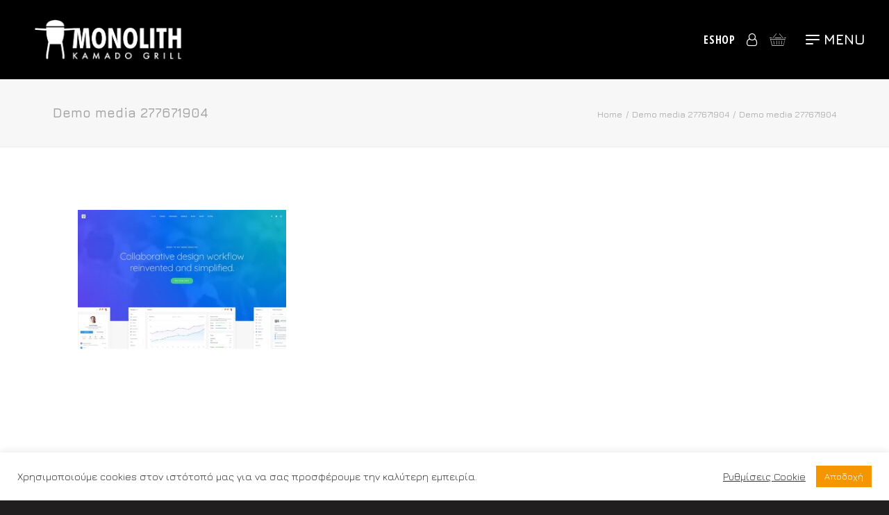

--- FILE ---
content_type: text/html; charset=UTF-8
request_url: https://www.monolithbbq.gr/demo-media-277671904/
body_size: 21525
content:
<!DOCTYPE html>
<html class="no-touch" dir="ltr" lang="el" prefix="og: https://ogp.me/ns#" xmlns="http://www.w3.org/1999/xhtml">
<head>
<meta http-equiv="Content-Type" content="text/html; charset=UTF-8">
<meta name="viewport" content="width=device-width, initial-scale=1">
<link rel="profile" href="http://gmpg.org/xfn/11">
<link rel="pingback" href="https://www.monolithbbq.gr/xmlrpc.php">
<title>Demo media 277671904 | Monolith BBQ</title>

		<!-- All in One SEO 4.9.1.1 - aioseo.com -->
	<meta name="robots" content="max-image-preview:large" />
	<meta name="author" content="Filippos"/>
	<link rel="canonical" href="https://www.monolithbbq.gr/demo-media-277671904/" />
	<meta name="generator" content="All in One SEO (AIOSEO) 4.9.1.1" />
		<meta property="og:locale" content="el_GR" />
		<meta property="og:site_name" content="Monolith BBQ | BBQ GURU EDITION" />
		<meta property="og:type" content="article" />
		<meta property="og:title" content="Demo media 277671904 | Monolith BBQ" />
		<meta property="og:url" content="https://www.monolithbbq.gr/demo-media-277671904/" />
		<meta property="article:published_time" content="2019-01-22T04:53:07+00:00" />
		<meta property="article:modified_time" content="2019-01-22T04:53:07+00:00" />
		<meta name="twitter:card" content="summary" />
		<meta name="twitter:title" content="Demo media 277671904 | Monolith BBQ" />
		<script type="application/ld+json" class="aioseo-schema">
			{"@context":"https:\/\/schema.org","@graph":[{"@type":"BreadcrumbList","@id":"https:\/\/www.monolithbbq.gr\/demo-media-277671904\/#breadcrumblist","itemListElement":[{"@type":"ListItem","@id":"https:\/\/www.monolithbbq.gr#listItem","position":1,"name":"Home","item":"https:\/\/www.monolithbbq.gr","nextItem":{"@type":"ListItem","@id":"https:\/\/www.monolithbbq.gr\/demo-media-277671904\/#listItem","name":"Demo media 277671904"}},{"@type":"ListItem","@id":"https:\/\/www.monolithbbq.gr\/demo-media-277671904\/#listItem","position":2,"name":"Demo media 277671904","previousItem":{"@type":"ListItem","@id":"https:\/\/www.monolithbbq.gr#listItem","name":"Home"}}]},{"@type":"ItemPage","@id":"https:\/\/www.monolithbbq.gr\/demo-media-277671904\/#itempage","url":"https:\/\/www.monolithbbq.gr\/demo-media-277671904\/","name":"Demo media 277671904 | Monolith BBQ","inLanguage":"el","isPartOf":{"@id":"https:\/\/www.monolithbbq.gr\/#website"},"breadcrumb":{"@id":"https:\/\/www.monolithbbq.gr\/demo-media-277671904\/#breadcrumblist"},"author":{"@id":"https:\/\/www.monolithbbq.gr\/author\/filippos-sdr\/#author"},"creator":{"@id":"https:\/\/www.monolithbbq.gr\/author\/filippos-sdr\/#author"},"datePublished":"2019-01-22T05:53:07+03:00","dateModified":"2019-01-22T05:53:07+03:00"},{"@type":"Organization","@id":"https:\/\/www.monolithbbq.gr\/#organization","name":"Monolith Greece","description":"BBQ GURU EDITION","url":"https:\/\/www.monolithbbq.gr\/","telephone":"+302104901000","logo":{"@type":"ImageObject","url":"https:\/\/www.monolithbbq.gr\/wp-content\/uploads\/2020\/09\/HP-Classic-Start-Up-Uncode-min.jpg","@id":"https:\/\/www.monolithbbq.gr\/demo-media-277671904\/#organizationLogo"},"image":{"@id":"https:\/\/www.monolithbbq.gr\/demo-media-277671904\/#organizationLogo"}},{"@type":"Person","@id":"https:\/\/www.monolithbbq.gr\/author\/filippos-sdr\/#author","url":"https:\/\/www.monolithbbq.gr\/author\/filippos-sdr\/","name":"Filippos","image":{"@type":"ImageObject","@id":"https:\/\/www.monolithbbq.gr\/demo-media-277671904\/#authorImage","url":"https:\/\/secure.gravatar.com\/avatar\/930103e97da2fa3b2c4464dce40a1a573fdbb97febeca01548fccd606985479c?s=96&d=mm&r=g","width":96,"height":96,"caption":"Filippos"}},{"@type":"WebSite","@id":"https:\/\/www.monolithbbq.gr\/#website","url":"https:\/\/www.monolithbbq.gr\/","name":"Monolith BBQ","description":"BBQ GURU EDITION","inLanguage":"el","publisher":{"@id":"https:\/\/www.monolithbbq.gr\/#organization"}}]}
		</script>
		<!-- All in One SEO -->

<link rel='dns-prefetch' href='//fonts.googleapis.com' />
<link rel="alternate" type="application/rss+xml" title="Ροή RSS &raquo; Monolith BBQ" href="https://www.monolithbbq.gr/feed/" />
<link rel="alternate" type="application/rss+xml" title="Ροή Σχολίων &raquo; Monolith BBQ" href="https://www.monolithbbq.gr/comments/feed/" />
<link rel="alternate" type="application/rss+xml" title="Ροή Σχολίων Monolith BBQ &raquo; Demo media 277671904" href="https://www.monolithbbq.gr/feed/?attachment_id=78597" />
<link rel="alternate" title="oEmbed (JSON)" type="application/json+oembed" href="https://www.monolithbbq.gr/wp-json/oembed/1.0/embed?url=https%3A%2F%2Fwww.monolithbbq.gr%2Fdemo-media-277671904%2F" />
<link rel="alternate" title="oEmbed (XML)" type="text/xml+oembed" href="https://www.monolithbbq.gr/wp-json/oembed/1.0/embed?url=https%3A%2F%2Fwww.monolithbbq.gr%2Fdemo-media-277671904%2F&#038;format=xml" />
<style id='wp-img-auto-sizes-contain-inline-css' type='text/css'>
img:is([sizes=auto i],[sizes^="auto," i]){contain-intrinsic-size:3000px 1500px}
/*# sourceURL=wp-img-auto-sizes-contain-inline-css */
</style>
<link rel='stylesheet' id='mailchimpSF_main_css-css' href='https://www.monolithbbq.gr/?mcsf_action=main_css&#038;ver=6.9' type='text/css' media='all' />
<style id='wp-emoji-styles-inline-css' type='text/css'>

	img.wp-smiley, img.emoji {
		display: inline !important;
		border: none !important;
		box-shadow: none !important;
		height: 1em !important;
		width: 1em !important;
		margin: 0 0.07em !important;
		vertical-align: -0.1em !important;
		background: none !important;
		padding: 0 !important;
	}
/*# sourceURL=wp-emoji-styles-inline-css */
</style>
<style id='classic-theme-styles-inline-css' type='text/css'>
/*! This file is auto-generated */
.wp-block-button__link{color:#fff;background-color:#32373c;border-radius:9999px;box-shadow:none;text-decoration:none;padding:calc(.667em + 2px) calc(1.333em + 2px);font-size:1.125em}.wp-block-file__button{background:#32373c;color:#fff;text-decoration:none}
/*# sourceURL=/wp-includes/css/classic-themes.min.css */
</style>
<link rel='stylesheet' id='cookie-law-info-css' href='https://www.monolithbbq.gr/wp-content/plugins/cookie-law-info/legacy/public/css/cookie-law-info-public.css?ver=3.3.8' type='text/css' media='all' />
<link rel='stylesheet' id='cookie-law-info-gdpr-css' href='https://www.monolithbbq.gr/wp-content/plugins/cookie-law-info/legacy/public/css/cookie-law-info-gdpr.css?ver=3.3.8' type='text/css' media='all' />
<link rel='stylesheet' id='uncodefont-google-css' href='//fonts.googleapis.com/css?family=Open+Sans+Condensed%3A300%2C300italic%2C700%7CJura%3A300%2Cregular%2C600%2C700&#038;subset=greek%2Clatin&#038;ver=2.8.6' type='text/css' media='all' />
<link rel='stylesheet' id='uncode-privacy-css' href='https://www.monolithbbq.gr/wp-content/plugins/uncode-privacy/assets/css/uncode-privacy-public.css?ver=2.2.3' type='text/css' media='all' />
<link rel='stylesheet' id='woo-advanced-discounts-css' href='https://www.monolithbbq.gr/wp-content/plugins/woo-advanced-discounts/public/css/wad-public.css?ver=2.32.3' type='text/css' media='all' />
<link rel='stylesheet' id='o-tooltip-css' href='https://www.monolithbbq.gr/wp-content/plugins/woo-advanced-discounts/public/css/tooltip.min.css?ver=2.32.3' type='text/css' media='all' />
<style id='woocommerce-inline-inline-css' type='text/css'>
.woocommerce form .form-row .required { visibility: visible; }
/*# sourceURL=woocommerce-inline-inline-css */
</style>
<link rel='stylesheet' id='aws-style-css' href='https://www.monolithbbq.gr/wp-content/plugins/advanced-woo-search/assets/css/common.min.css?ver=3.49' type='text/css' media='all' />
<link rel='stylesheet' id='uncode-style-css' href='https://www.monolithbbq.gr/wp-content/themes/uncode/library/css/style.css?ver=498433623' type='text/css' media='all' />
<style id='uncode-style-inline-css' type='text/css'>

@media (max-width: 959px) { .navbar-brand > * { height: 30px !important;}}
@media (min-width: 960px) { .limit-width { max-width: 1200px; margin: auto;}}
.menu-primary ul.menu-smart > li > a, .menu-primary ul.menu-smart li.dropdown > a, .menu-primary ul.menu-smart li.mega-menu > a, .vmenu-container ul.menu-smart > li > a, .vmenu-container ul.menu-smart li.dropdown > a { text-transform: uppercase; }
#changer-back-color { transition: background-color 1000ms cubic-bezier(0.25, 1, 0.5, 1) !important; } #changer-back-color > div { transition: opacity 1000ms cubic-bezier(0.25, 1, 0.5, 1) !important; } body.bg-changer-init.disable-hover .main-wrapper .style-light,  body.bg-changer-init.disable-hover .main-wrapper .style-light h1,  body.bg-changer-init.disable-hover .main-wrapper .style-light h2, body.bg-changer-init.disable-hover .main-wrapper .style-light h3, body.bg-changer-init.disable-hover .main-wrapper .style-light h4, body.bg-changer-init.disable-hover .main-wrapper .style-light h5, body.bg-changer-init.disable-hover .main-wrapper .style-light h6, body.bg-changer-init.disable-hover .main-wrapper .style-light a, body.bg-changer-init.disable-hover .main-wrapper .style-dark, body.bg-changer-init.disable-hover .main-wrapper .style-dark h1, body.bg-changer-init.disable-hover .main-wrapper .style-dark h2, body.bg-changer-init.disable-hover .main-wrapper .style-dark h3, body.bg-changer-init.disable-hover .main-wrapper .style-dark h4, body.bg-changer-init.disable-hover .main-wrapper .style-dark h5, body.bg-changer-init.disable-hover .main-wrapper .style-dark h6, body.bg-changer-init.disable-hover .main-wrapper .style-dark a { transition: color 1000ms cubic-bezier(0.25, 1, 0.5, 1) !important; }
/*# sourceURL=uncode-style-inline-css */
</style>
<link rel='stylesheet' id='uncode-woocommerce-css' href='https://www.monolithbbq.gr/wp-content/themes/uncode/library/css/woocommerce.css?ver=498433623' type='text/css' media='all' />
<link rel='stylesheet' id='uncode-icons-css' href='https://www.monolithbbq.gr/wp-content/themes/uncode/library/css/uncode-icons.css?ver=498433623' type='text/css' media='all' />
<link rel='stylesheet' id='uncode-custom-style-css' href='https://www.monolithbbq.gr/wp-content/themes/uncode/library/css/style-custom.css?ver=498433623' type='text/css' media='all' />
<style id='uncode-custom-style-inline-css' type='text/css'>
.mobile-menu-button:After {content:'Menu';color:#fff;text-transform:uppercase;display:inline-block;vertical-align:bottom;font-weight:bold;padding-left:6px;}.mobile-additional-icons{right:150px;}.cta-container {position:relative !important;padding-right:10px !important;}body:not(.menu-overlay-left) .row-offcanvas .row-menu-inner .main-menu-container {right:130px;top:-3px;}@media (min-width:1024px) {ul.drop-menu.sm-nowrap {width:auto !important;min-width:auto !important;max-width:auto !important;padding:0 !important;left:60px !important;top:88px !important;}}.no-margin-top {margin-top:0 !important;}.col-borders .uncol.style-dark {position:relative;}.col-borders .uncol.style-dark:after {border:1px solid rgba(255, 255, 255, 0.58);content:'';position:absolute;left:6px;top:6px;right:6px;bottom:6px;pointer-events:none;}.owl-carousel-wrapper {overflow:visible;}.owl-prev, .owl-next {margin:0px !important;}@media (max-width:959px) {.main-container .row-container .exa-top-padding {padding-top:50px;}}@media (max-width:959px) {.main-container .row-container .exa-bottom-padding {padding-bottom:50px;}}.menu-overlay .mobile-menu-button .lines:before {width:54%;}@media (min-width:959px) {.submenu-dark .menu-horizontal .menu-smart ul {background-color:transparent;}body[class*=hmenu-] .submenu-dark .menu-smart ul a:hover, body[class*=hmenu-] .submenu-dark .menu-smart ul a:focus {background-color:transparent;}} @media (min-width:960px) {body[class*=vmenu-] .submenu-dark .menu-smart.menu-cta-inner ul a:hover, body[class*=vmenu-] .submenu-dark .menu-smart.menu-cta-inner ul a:focus {background-color:rgba(255, 255, 255, 0);}}.menu-image-title-after.menu-image-not-hovered img, .menu-image-hovered.menu-image-title-after .menu-image-hover-wrapper, .menu-image-title-before.menu-image-title {padding-right:10px;height:26px;width:auto;}footer .footer-last:not(.footer-center) .social-icon i, .uncode-vc-social:not(.icons-lead) .social-icon i {font-size:22px;}footer .footer-center {padding-top:10px;padding-bottom:20px;}footer .icon-box.icon-inline {padding-right:9px;}small {font-size:14px;}@media (min-width:1100px) {.menu-overlay .vmenu-container .menu-smart > li > a:not(.wc-forward) {font-size:30px !important;}.navbar-main ul.drop-menu {display:block !important;}.menu-overlay .vmenu-container .menu-smart > li {margin:10px;}.menu-overlay .vmenu-container .menu-smart ul.drop-menu li a {font-size:25px !important;font-weight:300;text-transform:none;}.menu-overlay .vmenu-container .menu-sidebar-inner {max-width:1000px;}.menu-primary-inner.menu-smart {display:flex;flex-wrap:wrap;justify-content:space-between;}}.turntable, .menu-wrapper .style-dark-bg {background-color:transparent;}canvas{ display:block; vertical-align:bottom; }#particles-js{ position:absolute; width:100%; height:1000px; background-color:transparent; z-index:3000;pointer-events:none;} @media (max-width:640px) {.wpcf7-inline-wrapper .wpcf7-inline-field {display:block;width:100%;}.wpcf7-inline-wrapper .wpcf7-inline-field:first-child {padding-left:9px;}.wpcf7-inline-wrapper .wpcf7-inline-field:last-child {padding-right:9px;}}.home .icon-box-content {text-align:left;}.home .icon-box-content .icon-box-heading {color:#000;}.home .icon-box-content .icon-box-heading p {line-height:1;}.home .icon-box-content > p {margin-top:0;font-size:22px;font-family:"Futura Light";}.home .icon-box-icon {}.icon-box.icon-inline {padding-right:120px;}footer ul {list-style:none !important;padding:0 !important;}.navbar-cta ul.menu-smart > li > a:before {height:calc(55% - 0.50em);}.woocommerce-terms-and-conditions-checkbox-text{text-transform:uppercase;}
/*# sourceURL=uncode-custom-style-inline-css */
</style>
<link rel='stylesheet' id='child-style-css' href='https://www.monolithbbq.gr/wp-content/themes/uncode-child/style.css?ver=1320719050' type='text/css' media='all' />
<script type="text/javascript" src="https://www.monolithbbq.gr/wp-includes/js/jquery/jquery.min.js?ver=3.7.1" id="jquery-core-js"></script>
<script type="text/javascript" src="https://www.monolithbbq.gr/wp-includes/js/jquery/jquery-migrate.min.js?ver=3.4.1" id="jquery-migrate-js"></script>
<script type="text/javascript" id="cookie-law-info-js-extra">
/* <![CDATA[ */
var Cli_Data = {"nn_cookie_ids":["_gat_gtag_UA_194774323_1","cookies.js","woocommerce_recently_viewed","uncode_privacy[consent_types]","__cfduid","_fbp","fr","_ga","_gid","mailchimp_landing_site"],"cookielist":[],"non_necessary_cookies":{"necessary":["cookies.js","uncode_privacy[consent_types]","__cfduid"],"functional":["woocommerce_recently_viewed","mailchimp_landing_site"],"analytics":["_gat_gtag_UA_194774323_1","_ga","_gid"],"advertisement":["_fbp","fr"]},"ccpaEnabled":"","ccpaRegionBased":"","ccpaBarEnabled":"","strictlyEnabled":["necessary","obligatoire"],"ccpaType":"gdpr","js_blocking":"","custom_integration":"","triggerDomRefresh":"","secure_cookies":""};
var cli_cookiebar_settings = {"animate_speed_hide":"500","animate_speed_show":"500","background":"#FFF","border":"#b1a6a6c2","border_on":"","button_1_button_colour":"#f59600","button_1_button_hover":"#c47800","button_1_link_colour":"#fff","button_1_as_button":"1","button_1_new_win":"","button_2_button_colour":"#333","button_2_button_hover":"#292929","button_2_link_colour":"#444","button_2_as_button":"","button_2_hidebar":"","button_3_button_colour":"#fc4646","button_3_button_hover":"#ca3838","button_3_link_colour":"#fff","button_3_as_button":"1","button_3_new_win":"","button_4_button_colour":"#000","button_4_button_hover":"#000000","button_4_link_colour":"#333333","button_4_as_button":"","button_7_button_colour":"#f59600","button_7_button_hover":"#c47800","button_7_link_colour":"#fff","button_7_as_button":"1","button_7_new_win":"","font_family":"inherit","header_fix":"","notify_animate_hide":"1","notify_animate_show":"","notify_div_id":"#cookie-law-info-bar","notify_position_horizontal":"right","notify_position_vertical":"bottom","scroll_close":"","scroll_close_reload":"1","accept_close_reload":"1","reject_close_reload":"","showagain_tab":"","showagain_background":"#fff","showagain_border":"#000","showagain_div_id":"#cookie-law-info-again","showagain_x_position":"100px","text":"#333333","show_once_yn":"","show_once":"10000","logging_on":"","as_popup":"","popup_overlay":"1","bar_heading_text":"","cookie_bar_as":"banner","popup_showagain_position":"bottom-right","widget_position":"left"};
var log_object = {"ajax_url":"https://www.monolithbbq.gr/wp-admin/admin-ajax.php"};
//# sourceURL=cookie-law-info-js-extra
/* ]]> */
</script>
<script type="text/javascript" src="https://www.monolithbbq.gr/wp-content/plugins/cookie-law-info/legacy/public/js/cookie-law-info-public.js?ver=3.3.8" id="cookie-law-info-js"></script>
<script type="text/javascript" src="https://www.monolithbbq.gr/wp-content/plugins/woo-advanced-discounts/public/js/wad-public.js?ver=2.32.3" id="woo-advanced-discounts-js"></script>
<script type="text/javascript" src="https://www.monolithbbq.gr/wp-content/plugins/woo-advanced-discounts/public/js/tooltip.min.js?ver=2.32.3" id="o-tooltip-js"></script>
<script type="text/javascript" src="https://www.monolithbbq.gr/wp-content/plugins/woocommerce/assets/js/jquery-blockui/jquery.blockUI.min.js?ver=2.7.0-wc.10.4.3" id="wc-jquery-blockui-js" data-wp-strategy="defer"></script>
<script type="text/javascript" id="wc-add-to-cart-js-extra">
/* <![CDATA[ */
var wc_add_to_cart_params = {"ajax_url":"/wp-admin/admin-ajax.php","wc_ajax_url":"/?wc-ajax=%%endpoint%%","i18n_view_cart":"\u039a\u03b1\u03bb\u03ac\u03b8\u03b9","cart_url":"https://www.monolithbbq.gr/cart/","is_cart":"","cart_redirect_after_add":"no"};
//# sourceURL=wc-add-to-cart-js-extra
/* ]]> */
</script>
<script type="text/javascript" src="https://www.monolithbbq.gr/wp-content/plugins/woocommerce/assets/js/frontend/add-to-cart.min.js?ver=10.4.3" id="wc-add-to-cart-js" data-wp-strategy="defer"></script>
<script type="text/javascript" src="https://www.monolithbbq.gr/wp-content/plugins/woocommerce/assets/js/js-cookie/js.cookie.min.js?ver=2.1.4-wc.10.4.3" id="wc-js-cookie-js" data-wp-strategy="defer"></script>
<script type="text/javascript" id="woocommerce-js-extra">
/* <![CDATA[ */
var woocommerce_params = {"ajax_url":"/wp-admin/admin-ajax.php","wc_ajax_url":"/?wc-ajax=%%endpoint%%","i18n_password_show":"\u0395\u03bc\u03c6\u03ac\u03bd\u03b9\u03c3\u03b7 \u03c3\u03c5\u03bd\u03b8\u03b7\u03bc\u03b1\u03c4\u03b9\u03ba\u03bf\u03cd","i18n_password_hide":"\u0391\u03c0\u03cc\u03ba\u03c1\u03c5\u03c8\u03b7 \u03c3\u03c5\u03bd\u03b8\u03b7\u03bc\u03b1\u03c4\u03b9\u03ba\u03bf\u03cd"};
//# sourceURL=woocommerce-js-extra
/* ]]> */
</script>
<script type="text/javascript" src="https://www.monolithbbq.gr/wp-content/plugins/woocommerce/assets/js/frontend/woocommerce.min.js?ver=10.4.3" id="woocommerce-js" defer="defer" data-wp-strategy="defer"></script>
<script type="text/javascript" src="https://www.monolithbbq.gr/wp-content/plugins/uncode-js_composer/assets/js/vendors/woocommerce-add-to-cart.js?ver=7.0" id="vc_woocommerce-add-to-cart-js-js"></script>
<script type="text/javascript" id="WCPAY_ASSETS-js-extra">
/* <![CDATA[ */
var wcpayAssets = {"url":"https://www.monolithbbq.gr/wp-content/plugins/woocommerce-payments/dist/"};
//# sourceURL=WCPAY_ASSETS-js-extra
/* ]]> */
</script>
<script type="text/javascript" src="https://www.monolithbbq.gr/wp-includes/js/dist/hooks.min.js?ver=dd5603f07f9220ed27f1" id="wp-hooks-js"></script>
<script type="text/javascript" id="wpm-js-extra">
/* <![CDATA[ */
var wpm = {"ajax_url":"https://www.monolithbbq.gr/wp-admin/admin-ajax.php","root":"https://www.monolithbbq.gr/wp-json/","nonce_wp_rest":"48c601eef2","nonce_ajax":"2999104b03"};
//# sourceURL=wpm-js-extra
/* ]]> */
</script>
<script type="text/javascript" src="https://www.monolithbbq.gr/wp-content/plugins/woocommerce-google-adwords-conversion-tracking-tag/js/public/wpm-public.p1.min.js?ver=1.34.0" id="wpm-js"></script>
<script type="text/javascript" id="uncode-init-js-extra">
/* <![CDATA[ */
var SiteParameters = {"days":"days","hours":"hours","minutes":"minutes","seconds":"seconds","constant_scroll":"on","scroll_speed":"2","parallax_factor":"0.25","loading":"Loading\u2026","slide_name":"slide","slide_footer":"footer","ajax_url":"https://www.monolithbbq.gr/wp-admin/admin-ajax.php","nonce_adaptive_images":"a7f48f9a74","nonce_srcset_async":"3c2b139017","enable_debug":"","block_mobile_videos":"","is_frontend_editor":"","main_width":["1200","px"],"mobile_parallax_allowed":"","listen_for_screen_update":"1","wireframes_plugin_active":"1","sticky_elements":"off","resize_quality":"86","register_metadata":"","bg_changer_time":"1000","update_wc_fragments":"1","optimize_shortpixel_image":"","menu_mobile_offcanvas_gap":"45","custom_cursor_selector":"[href], .trigger-overlay, .owl-next, .owl-prev, .owl-dot, input[type=\"submit\"], input[type=\"checkbox\"], button[type=\"submit\"], a[class^=\"ilightbox\"], .ilightbox-thumbnail, .ilightbox-prev, .ilightbox-next, .overlay-close, .unmodal-close, .qty-inset \u003E span, .share-button li, .uncode-post-titles .tmb.tmb-click-area, .btn-link, .tmb-click-row .t-inside, .lg-outer button, .lg-thumb img, a[data-lbox], .uncode-close-offcanvas-overlay","mobile_parallax_animation":"","lbox_enhanced":"","native_media_player":"1","vimeoPlayerParams":"?autoplay=0","ajax_filter_key_search":"key","ajax_filter_key_unfilter":"unfilter","index_pagination_scroll_to":"","uncode_wc_popup_cart_qty":""};
//# sourceURL=uncode-init-js-extra
/* ]]> */
</script>
<script type="text/javascript" src="https://www.monolithbbq.gr/wp-content/themes/uncode/library/js/init.js?ver=498433623" id="uncode-init-js"></script>
<script></script><link rel="https://api.w.org/" href="https://www.monolithbbq.gr/wp-json/" /><link rel="alternate" title="JSON" type="application/json" href="https://www.monolithbbq.gr/wp-json/wp/v2/media/78597" /><link rel="EditURI" type="application/rsd+xml" title="RSD" href="https://www.monolithbbq.gr/xmlrpc.php?rsd" />
<meta name="generator" content="WordPress 6.9" />
<meta name="generator" content="WooCommerce 10.4.3" />
<link rel='shortlink' href='https://www.monolithbbq.gr/?p=78597' />
<script type='text/javascript' data-cfasync='false'>var _mmunch = {'front': false, 'page': false, 'post': false, 'category': false, 'author': false, 'search': false, 'attachment': false, 'tag': false};_mmunch['post'] = true; _mmunch['postData'] = {"ID":78597,"post_name":"demo-media-277671904","post_title":"Demo media 277671904","post_type":"attachment","post_author":"2","post_status":"inherit"}; _mmunch['postCategories'] = []; _mmunch['postTags'] = false; _mmunch['postAuthor'] = {"name":"","ID":""};_mmunch['attachment'] = true;</script><script data-cfasync="false" src="//a.mailmunch.co/app/v1/site.js" id="mailmunch-script" data-plugin="mc_mm" data-mailmunch-site-id="1057489" async></script>
<!-- This website runs the Product Feed PRO for WooCommerce by AdTribes.io plugin - version 13.0.6 -->
	<noscript><style>.woocommerce-product-gallery{ opacity: 1 !important; }</style></noscript>
	
<!-- START Pixel Manager for WooCommerce -->

		<script>

			window.wpmDataLayer = window.wpmDataLayer || {}
			window.wpmDataLayer = Object.assign(window.wpmDataLayer, {"cart":{},"cart_item_keys":{},"orderDeduplication":true,"position":1,"viewItemListTrigger":{"testMode":false,"backgroundColor":"green","opacity":0.5,"repeat":true,"timeout":1000,"threshold":0.80000000000000004},"version":{"number":"1.34.0","pro":false,"eligibleForUpdates":false,"distro":"fms"},"pixels":{"google":{"linker":{"settings":null},"user_id":false,"ads":{"conversionIds":{"AW-368715437":"NxNGCOK5kaADEK3N6K8B"},"dynamic_remarketing":{"status":true,"id_type":"sku","send_events_with_parent_ids":true},"google_business_vertical":"retail","phone_conversion_label":"","phone_conversion_number":""},"analytics":{"ga4":{"measurement_id":"G-GJ5PEYM5P2","parameters":{},"mp_active":false,"debug_mode":false,"page_load_time_tracking":false},"id_type":"post_id","eec":false,"universal":{"property_id":"UA-194774323-1","parameters":{"anonymize_ip":true,"link_attribution":true},"mp_active":false}}}},"shop":{"list_name":"","list_id":"","page_type":"","currency":"EUR","cookie_consent_mgmt":{"explicit_consent":false},"selectors":{"addToCart":[],"beginCheckout":[]}},"general":{"variationsOutput":true,"userLoggedIn":false,"scrollTrackingThresholds":[],"pageId":78597,"excludeDomains":[],"server2server":{"active":false,"ipExcludeList":[]}}})

		</script>

		
<!-- END Pixel Manager for WooCommerce -->
			<script  type="text/javascript">
				!function(f,b,e,v,n,t,s){if(f.fbq)return;n=f.fbq=function(){n.callMethod?
					n.callMethod.apply(n,arguments):n.queue.push(arguments)};if(!f._fbq)f._fbq=n;
					n.push=n;n.loaded=!0;n.version='2.0';n.queue=[];t=b.createElement(e);t.async=!0;
					t.src=v;s=b.getElementsByTagName(e)[0];s.parentNode.insertBefore(t,s)}(window,
					document,'script','https://connect.facebook.net/en_US/fbevents.js');
			</script>
			<!-- WooCommerce Facebook Integration Begin -->
			<script  type="text/javascript">

				fbq('init', '248809646789246', {}, {
    "agent": "woocommerce-10.4.3-3.1.2"
});

				fbq( 'track', 'PageView', {
    "source": "woocommerce",
    "version": "10.4.3",
    "pluginVersion": "3.1.2"
} );

				document.addEventListener( 'DOMContentLoaded', function() {
					jQuery && jQuery( function( $ ) {
						// Insert placeholder for events injected when a product is added to the cart through AJAX.
						$( document.body ).append( '<div class=\"wc-facebook-pixel-event-placeholder\"></div>' );
					} );
				}, false );

			</script>
			<!-- WooCommerce Facebook Integration End -->
			<meta name="bmi-version" content="2.0.0" />      <script defer type="text/javascript" id="bmip-js-inline-remove-js">
        function objectToQueryString(obj){
          return Object.keys(obj).map(key => key + '=' + obj[key]).join('&');
        }

        function globalBMIKeepAlive() {
          let xhr = new XMLHttpRequest();
          let data = { action: "bmip_keepalive", token: "bmip", f: "refresh" };
          let url = 'https://www.monolithbbq.gr/wp-admin/admin-ajax.php' + '?' + objectToQueryString(data);
          xhr.open('POST', url, true);
          xhr.setRequestHeader("X-Requested-With", "XMLHttpRequest");
          xhr.onreadystatechange = function () {
            if (xhr.readyState === 4) {
              let response;
              if (response = JSON.parse(xhr.responseText)) {
                if (typeof response.status != 'undefined' && response.status === 'success') {
                  //setTimeout(globalBMIKeepAlive, 3000);
                } else {
                  //setTimeout(globalBMIKeepAlive, 20000);
                }
              }
            }
          };

          xhr.send(JSON.stringify(data));
        }

        document.querySelector('#bmip-js-inline-remove-js').remove();
      </script>
      <link rel="icon" href="https://www.monolithbbq.gr/wp-content/uploads/2020/12/favicon-monolith-grill-100x100.png" sizes="32x32" />
<link rel="icon" href="https://www.monolithbbq.gr/wp-content/uploads/2020/12/favicon-monolith-grill.png" sizes="192x192" />
<link rel="apple-touch-icon" href="https://www.monolithbbq.gr/wp-content/uploads/2020/12/favicon-monolith-grill.png" />
<meta name="msapplication-TileImage" content="https://www.monolithbbq.gr/wp-content/uploads/2020/12/favicon-monolith-grill.png" />
<noscript><style> .wpb_animate_when_almost_visible { opacity: 1; }</style></noscript><link rel='stylesheet' id='wc-blocks-style-css' href='https://www.monolithbbq.gr/wp-content/plugins/woocommerce/assets/client/blocks/wc-blocks.css?ver=wc-10.4.3' type='text/css' media='all' />
<style id='global-styles-inline-css' type='text/css'>
:root{--wp--preset--aspect-ratio--square: 1;--wp--preset--aspect-ratio--4-3: 4/3;--wp--preset--aspect-ratio--3-4: 3/4;--wp--preset--aspect-ratio--3-2: 3/2;--wp--preset--aspect-ratio--2-3: 2/3;--wp--preset--aspect-ratio--16-9: 16/9;--wp--preset--aspect-ratio--9-16: 9/16;--wp--preset--color--black: #000000;--wp--preset--color--cyan-bluish-gray: #abb8c3;--wp--preset--color--white: #ffffff;--wp--preset--color--pale-pink: #f78da7;--wp--preset--color--vivid-red: #cf2e2e;--wp--preset--color--luminous-vivid-orange: #ff6900;--wp--preset--color--luminous-vivid-amber: #fcb900;--wp--preset--color--light-green-cyan: #7bdcb5;--wp--preset--color--vivid-green-cyan: #00d084;--wp--preset--color--pale-cyan-blue: #8ed1fc;--wp--preset--color--vivid-cyan-blue: #0693e3;--wp--preset--color--vivid-purple: #9b51e0;--wp--preset--gradient--vivid-cyan-blue-to-vivid-purple: linear-gradient(135deg,rgb(6,147,227) 0%,rgb(155,81,224) 100%);--wp--preset--gradient--light-green-cyan-to-vivid-green-cyan: linear-gradient(135deg,rgb(122,220,180) 0%,rgb(0,208,130) 100%);--wp--preset--gradient--luminous-vivid-amber-to-luminous-vivid-orange: linear-gradient(135deg,rgb(252,185,0) 0%,rgb(255,105,0) 100%);--wp--preset--gradient--luminous-vivid-orange-to-vivid-red: linear-gradient(135deg,rgb(255,105,0) 0%,rgb(207,46,46) 100%);--wp--preset--gradient--very-light-gray-to-cyan-bluish-gray: linear-gradient(135deg,rgb(238,238,238) 0%,rgb(169,184,195) 100%);--wp--preset--gradient--cool-to-warm-spectrum: linear-gradient(135deg,rgb(74,234,220) 0%,rgb(151,120,209) 20%,rgb(207,42,186) 40%,rgb(238,44,130) 60%,rgb(251,105,98) 80%,rgb(254,248,76) 100%);--wp--preset--gradient--blush-light-purple: linear-gradient(135deg,rgb(255,206,236) 0%,rgb(152,150,240) 100%);--wp--preset--gradient--blush-bordeaux: linear-gradient(135deg,rgb(254,205,165) 0%,rgb(254,45,45) 50%,rgb(107,0,62) 100%);--wp--preset--gradient--luminous-dusk: linear-gradient(135deg,rgb(255,203,112) 0%,rgb(199,81,192) 50%,rgb(65,88,208) 100%);--wp--preset--gradient--pale-ocean: linear-gradient(135deg,rgb(255,245,203) 0%,rgb(182,227,212) 50%,rgb(51,167,181) 100%);--wp--preset--gradient--electric-grass: linear-gradient(135deg,rgb(202,248,128) 0%,rgb(113,206,126) 100%);--wp--preset--gradient--midnight: linear-gradient(135deg,rgb(2,3,129) 0%,rgb(40,116,252) 100%);--wp--preset--font-size--small: 13px;--wp--preset--font-size--medium: 20px;--wp--preset--font-size--large: 36px;--wp--preset--font-size--x-large: 42px;--wp--preset--spacing--20: 0.44rem;--wp--preset--spacing--30: 0.67rem;--wp--preset--spacing--40: 1rem;--wp--preset--spacing--50: 1.5rem;--wp--preset--spacing--60: 2.25rem;--wp--preset--spacing--70: 3.38rem;--wp--preset--spacing--80: 5.06rem;--wp--preset--shadow--natural: 6px 6px 9px rgba(0, 0, 0, 0.2);--wp--preset--shadow--deep: 12px 12px 50px rgba(0, 0, 0, 0.4);--wp--preset--shadow--sharp: 6px 6px 0px rgba(0, 0, 0, 0.2);--wp--preset--shadow--outlined: 6px 6px 0px -3px rgb(255, 255, 255), 6px 6px rgb(0, 0, 0);--wp--preset--shadow--crisp: 6px 6px 0px rgb(0, 0, 0);}:where(.is-layout-flex){gap: 0.5em;}:where(.is-layout-grid){gap: 0.5em;}body .is-layout-flex{display: flex;}.is-layout-flex{flex-wrap: wrap;align-items: center;}.is-layout-flex > :is(*, div){margin: 0;}body .is-layout-grid{display: grid;}.is-layout-grid > :is(*, div){margin: 0;}:where(.wp-block-columns.is-layout-flex){gap: 2em;}:where(.wp-block-columns.is-layout-grid){gap: 2em;}:where(.wp-block-post-template.is-layout-flex){gap: 1.25em;}:where(.wp-block-post-template.is-layout-grid){gap: 1.25em;}.has-black-color{color: var(--wp--preset--color--black) !important;}.has-cyan-bluish-gray-color{color: var(--wp--preset--color--cyan-bluish-gray) !important;}.has-white-color{color: var(--wp--preset--color--white) !important;}.has-pale-pink-color{color: var(--wp--preset--color--pale-pink) !important;}.has-vivid-red-color{color: var(--wp--preset--color--vivid-red) !important;}.has-luminous-vivid-orange-color{color: var(--wp--preset--color--luminous-vivid-orange) !important;}.has-luminous-vivid-amber-color{color: var(--wp--preset--color--luminous-vivid-amber) !important;}.has-light-green-cyan-color{color: var(--wp--preset--color--light-green-cyan) !important;}.has-vivid-green-cyan-color{color: var(--wp--preset--color--vivid-green-cyan) !important;}.has-pale-cyan-blue-color{color: var(--wp--preset--color--pale-cyan-blue) !important;}.has-vivid-cyan-blue-color{color: var(--wp--preset--color--vivid-cyan-blue) !important;}.has-vivid-purple-color{color: var(--wp--preset--color--vivid-purple) !important;}.has-black-background-color{background-color: var(--wp--preset--color--black) !important;}.has-cyan-bluish-gray-background-color{background-color: var(--wp--preset--color--cyan-bluish-gray) !important;}.has-white-background-color{background-color: var(--wp--preset--color--white) !important;}.has-pale-pink-background-color{background-color: var(--wp--preset--color--pale-pink) !important;}.has-vivid-red-background-color{background-color: var(--wp--preset--color--vivid-red) !important;}.has-luminous-vivid-orange-background-color{background-color: var(--wp--preset--color--luminous-vivid-orange) !important;}.has-luminous-vivid-amber-background-color{background-color: var(--wp--preset--color--luminous-vivid-amber) !important;}.has-light-green-cyan-background-color{background-color: var(--wp--preset--color--light-green-cyan) !important;}.has-vivid-green-cyan-background-color{background-color: var(--wp--preset--color--vivid-green-cyan) !important;}.has-pale-cyan-blue-background-color{background-color: var(--wp--preset--color--pale-cyan-blue) !important;}.has-vivid-cyan-blue-background-color{background-color: var(--wp--preset--color--vivid-cyan-blue) !important;}.has-vivid-purple-background-color{background-color: var(--wp--preset--color--vivid-purple) !important;}.has-black-border-color{border-color: var(--wp--preset--color--black) !important;}.has-cyan-bluish-gray-border-color{border-color: var(--wp--preset--color--cyan-bluish-gray) !important;}.has-white-border-color{border-color: var(--wp--preset--color--white) !important;}.has-pale-pink-border-color{border-color: var(--wp--preset--color--pale-pink) !important;}.has-vivid-red-border-color{border-color: var(--wp--preset--color--vivid-red) !important;}.has-luminous-vivid-orange-border-color{border-color: var(--wp--preset--color--luminous-vivid-orange) !important;}.has-luminous-vivid-amber-border-color{border-color: var(--wp--preset--color--luminous-vivid-amber) !important;}.has-light-green-cyan-border-color{border-color: var(--wp--preset--color--light-green-cyan) !important;}.has-vivid-green-cyan-border-color{border-color: var(--wp--preset--color--vivid-green-cyan) !important;}.has-pale-cyan-blue-border-color{border-color: var(--wp--preset--color--pale-cyan-blue) !important;}.has-vivid-cyan-blue-border-color{border-color: var(--wp--preset--color--vivid-cyan-blue) !important;}.has-vivid-purple-border-color{border-color: var(--wp--preset--color--vivid-purple) !important;}.has-vivid-cyan-blue-to-vivid-purple-gradient-background{background: var(--wp--preset--gradient--vivid-cyan-blue-to-vivid-purple) !important;}.has-light-green-cyan-to-vivid-green-cyan-gradient-background{background: var(--wp--preset--gradient--light-green-cyan-to-vivid-green-cyan) !important;}.has-luminous-vivid-amber-to-luminous-vivid-orange-gradient-background{background: var(--wp--preset--gradient--luminous-vivid-amber-to-luminous-vivid-orange) !important;}.has-luminous-vivid-orange-to-vivid-red-gradient-background{background: var(--wp--preset--gradient--luminous-vivid-orange-to-vivid-red) !important;}.has-very-light-gray-to-cyan-bluish-gray-gradient-background{background: var(--wp--preset--gradient--very-light-gray-to-cyan-bluish-gray) !important;}.has-cool-to-warm-spectrum-gradient-background{background: var(--wp--preset--gradient--cool-to-warm-spectrum) !important;}.has-blush-light-purple-gradient-background{background: var(--wp--preset--gradient--blush-light-purple) !important;}.has-blush-bordeaux-gradient-background{background: var(--wp--preset--gradient--blush-bordeaux) !important;}.has-luminous-dusk-gradient-background{background: var(--wp--preset--gradient--luminous-dusk) !important;}.has-pale-ocean-gradient-background{background: var(--wp--preset--gradient--pale-ocean) !important;}.has-electric-grass-gradient-background{background: var(--wp--preset--gradient--electric-grass) !important;}.has-midnight-gradient-background{background: var(--wp--preset--gradient--midnight) !important;}.has-small-font-size{font-size: var(--wp--preset--font-size--small) !important;}.has-medium-font-size{font-size: var(--wp--preset--font-size--medium) !important;}.has-large-font-size{font-size: var(--wp--preset--font-size--large) !important;}.has-x-large-font-size{font-size: var(--wp--preset--font-size--x-large) !important;}
/*# sourceURL=global-styles-inline-css */
</style>
<link rel='stylesheet' id='cookie-law-info-table-css' href='https://www.monolithbbq.gr/wp-content/plugins/cookie-law-info/legacy/public/css/cookie-law-info-table.css?ver=3.3.8' type='text/css' media='all' />
</head>
<body class="attachment wp-singular attachment-template-default single single-attachment postid-78597 attachmentid-78597 attachment-jpeg wp-theme-uncode wp-child-theme-uncode-child  style-color-prif-bg theme-uncode woocommerce-no-js hormenu-position-left megamenu-full-submenu header-full-width vmenu-left vmenu-middle menu-overlay main-center-align menu-mobile-transparent menu-sticky-mobile menu-mobile-default wc-zoom-enabled menu-has-cta menu-cart-desktop mobile-parallax-not-allowed ilb-no-bounce unreg uncode-wc-single-product-slider-enabled minicart-notification qw-body-scroll-disabled menu-sticky-fix no-qty-fx uncode-sidecart-mobile-disabled wpb-js-composer js-comp-ver-7.0 vc_responsive" data-border="0">
		<div id="vh_layout_help"></div><div class="body-borders" data-border="0"><div class="top-border body-border-shadow"></div><div class="right-border body-border-shadow"></div><div class="bottom-border body-border-shadow"></div><div class="left-border body-border-shadow"></div><div class="top-border style-light-bg"></div><div class="right-border style-light-bg"></div><div class="bottom-border style-light-bg"></div><div class="left-border style-light-bg"></div></div>	<div class="box-wrapper">
		<div class="box-container">
		<script type="text/javascript" id="initBox">UNCODE.initBox();</script>
		<div class="menu-wrapper menu-shrink menu-sticky menu-sticky-mobile">
													<span class="menu-container-ghost-bg style-color-jevc-bg menu-no-borders"></span>
													<div id="masthead" class="navbar menu-primary menu-dark submenu-dark menu-transparent menu-add-padding menu-change-skin style-dark-original single-h-padding style-dark-override menu-absolute menu-with-logo">
														<div class="menu-container style-color-jevc-bg menu-no-borders">
															<div class="row-menu row-offcanvas">
																<div class="row-menu-inner row-brand menu-horizontal-inner"><div id="logo-container-mobile" class="col-lg-0 logo-container middle">
																		<div id="main-logo" class="navbar-header style-dark">
																			<a href="https://www.monolithbbq.gr/" class="navbar-brand" data-minheight="20"><div class="logo-image main-logo  logo-light" data-maxheight="60" style="height: 60px;display:none;"><img fetchpriority="high" decoding="async" src="https://www.monolithbbq.gr/wp-content/uploads/2021/01/monolith-ceramik-grill-logo.png" alt="logo" width="918" height="255" class="img-responsive" /></div><div class="logo-image main-logo  logo-dark" data-maxheight="60" style="height: 60px;"><img decoding="async" src="https://www.monolithbbq.gr/wp-content/uploads/2021/01/monolith-ceramik-grill-logo-white.png" alt="logo" width="1035" height="255" class="img-responsive" /></div></a>
																		</div>
																	</div>
																	<div class="mmb-container"><div class="mobile-additional-icons"><a class="desktop-hidden  mobile-search-icon trigger-overlay mobile-additional-icon" data-area="search" data-container="box-container" href="#"><span class="search-icon-container additional-icon-container"><i class="fa fa-search3"></i></span></a><a class="mobile-account-icon mobile-additional-icon" href="https://www.monolithbbq.gr/my-account/"><span class="account-icon-container additional-icon-container"><i class="fa fa-user-o"></i></span></a><a class="mobile-shopping-cart mobile-additional-icon" href="https://www.monolithbbq.gr/cart/"><span class="cart-icon-container additional-icon-container"><i class="fa fa-basket"></i><span class="badge" style="display: none;"></span></span></a></div><div class="mobile-menu-button menu-button-overlay no-toggle mobile-menu-button-dark lines-button trigger-overlay" data-area="menu" data-container="main-container"><span class="lines"><span></span></span></div></div><div class="col-lg-12 main-menu-container cta-container middle menu-no-arrows cta-with-icons-2">
																		<div class="menu-horizontal">
																			<div class="menu-horizontal-inner">
																				<div class="nav navbar-nav navbar-cta"><ul id="menu-cta-menu" class="menu-cta-inner menu-smart sm"><li id="menu-item-85777" class="menu-item menu-item-type-post_type menu-item-object-page menu-item-85777 menu-item-link"><a title="eShop" href="https://www.monolithbbq.gr/shop/">eShop<i class="fa fa-angle-right fa-dropdown"></i></a></li>
</ul></div></div>
																		</div>
																	</div><!-- .main-menu-container --></div>
															</div></div>
													</div>
												</div><div class="overlay overlay-simple overlay-menu" data-area="menu" data-container="main-container">
														<div class="overlay-bg style-dark-bg"></div>
														<div class="main-header">
															<div class="vmenu-container menu-container style-dark menu-no-arrows menu-primary menu-dark submenu-dark menu-transparent menu-change-skin style-dark-original single-h-padding">
																<div class="row row-parent">
																	<div class="row-inner">
																		<div class="menu-sidebar main-menu-container">
																			<div class="navbar-main">
																				<div class="menu-sidebar-inner limit-width">
																					<div class="menu-accordion menu-accordion-primary"><ul id="menu-main-menu-1" class="menu-primary-inner menu-smart sm sm-vertical"><li class="menu-item menu-item-type-post_type menu-item-object-page menu-item-has-children menu-item-85175 dropdown menu-item-link"><a title="Monolith" href="https://www.monolithbbq.gr/the-monolith-kamado-charcoal-bbq/" data-toggle="dropdown" class="dropdown-toggle" data-type="title">Monolith<i class="fa fa-angle-down fa-dropdown"></i></a>
<ul role="menu" class="drop-menu">
	<li class="menu-item menu-item-type-post_type menu-item-object-page menu-item-85176"><a title="Τι ειναι το Monolith" href="https://www.monolithbbq.gr/the-monolith-kamado-charcoal-bbq/">Τι ειναι το Monolith<i class="fa fa-angle-right fa-dropdown"></i></a></li>
	<li class="menu-item menu-item-type-post_type menu-item-object-page menu-item-86331"><a title="Pro Series 2.0" href="https://www.monolithbbq.gr/pro-series-2-0/">Pro Series 2.0<i class="fa fa-angle-right fa-dropdown"></i></a></li>
	<li class="menu-item menu-item-type-post_type menu-item-object-page menu-item-85260"><a title="Εξωτερικη Κουζινα" href="https://www.monolithbbq.gr/exoteriki-kouzina/">Εξωτερικη Κουζινα<i class="fa fa-angle-right fa-dropdown"></i></a></li>
	<li class="menu-item menu-item-type-post_type menu-item-object-page menu-item-85736"><a title="eShop" href="https://www.monolithbbq.gr/shop/">eShop<i class="fa fa-angle-right fa-dropdown"></i></a></li>
</ul>
</li>
<li class="menu-item menu-item-type-post_type menu-item-object-page menu-item-has-children menu-item-85203 dropdown menu-item-link"><a title="The Monolith Grills" href="https://www.monolithbbq.gr/the-monolith-grills/" data-toggle="dropdown" class="dropdown-toggle" data-type="title">The Monolith Grills<i class="fa fa-angle-down fa-dropdown"></i></a>
<ul role="menu" class="drop-menu">
	<li class="menu-item menu-item-type-post_type menu-item-object-page menu-item-87021"><a title="Monolith Avantgarde" href="https://www.monolithbbq.gr/monolith-avantgarde/">Monolith Avantgarde<i class="fa fa-angle-right fa-dropdown"></i></a></li>
	<li class="menu-item menu-item-type-post_type menu-item-object-page menu-item-85178"><a title="Monolith Basic" href="https://www.monolithbbq.gr/monolith-basic/">Monolith Basic<i class="fa fa-angle-right fa-dropdown"></i></a></li>
	<li class="menu-item menu-item-type-post_type menu-item-object-page menu-item-85179"><a title="Monolith BBQ Guru" href="https://www.monolithbbq.gr/monolith-bbq-guru/">Monolith BBQ Guru<i class="fa fa-angle-right fa-dropdown"></i></a></li>
	<li class="menu-item menu-item-type-post_type menu-item-object-page menu-item-85180"><a title="Monolith Classic" href="https://www.monolithbbq.gr/monolith-classic/">Monolith Classic<i class="fa fa-angle-right fa-dropdown"></i></a></li>
	<li class="menu-item menu-item-type-post_type menu-item-object-page menu-item-85221"><a title="Monolith ICON" href="https://www.monolithbbq.gr/monolith-kamado-bbq-icon/">Monolith ICON<i class="fa fa-angle-right fa-dropdown"></i></a></li>
	<li class="menu-item menu-item-type-post_type menu-item-object-page menu-item-85239"><a title="Monolith Junior" href="https://www.monolithbbq.gr/monolith-kamado-grill-junior-2/">Monolith Junior<i class="fa fa-angle-right fa-dropdown"></i></a></li>
	<li class="menu-item menu-item-type-post_type menu-item-object-page menu-item-85177"><a title="Monolith LeChef" href="https://www.monolithbbq.gr/monolith-barbecue-kamado-lechef/">Monolith LeChef<i class="fa fa-angle-right fa-dropdown"></i></a></li>
</ul>
</li>
<li class="menu-item menu-item-type-custom menu-item-object-custom menu-item-has-children menu-item-85188 dropdown menu-item-link"><a title="Εργαλεια" href="#" data-toggle="dropdown" class="dropdown-toggle" data-type="title">Εργαλεια<i class="fa fa-angle-down fa-dropdown"></i></a>
<ul role="menu" class="drop-menu">
	<li class="menu-item menu-item-type-post_type menu-item-object-page menu-item-85186"><a title="Καρβουνο για BBQ" href="https://www.monolithbbq.gr/charcoal-for-barbecue/">Καρβουνο για BBQ<i class="fa fa-angle-right fa-dropdown"></i></a></li>
	<li class="menu-item menu-item-type-post_type menu-item-object-page menu-item-85184"><a title="Pellets Καπνισματος BBQ" href="https://www.monolithbbq.gr/bbq-smoker-pellets/">Pellets Καπνισματος BBQ<i class="fa fa-angle-right fa-dropdown"></i></a></li>
	<li class="menu-item menu-item-type-post_type menu-item-object-page menu-item-85185"><a title="Buggy &amp; Τραπεζι Teak" href="https://www.monolithbbq.gr/buggy-table/">Buggy &#038; Τραπεζι Teak<i class="fa fa-angle-right fa-dropdown"></i></a></li>
</ul>
</li>
<li class="menu-item menu-item-type-custom menu-item-object-custom menu-item-has-children menu-item-85181 dropdown menu-item-link"><a title="Πληροφοριες" href="#" data-toggle="dropdown" class="dropdown-toggle" data-type="title">Πληροφοριες<i class="fa fa-angle-down fa-dropdown"></i></a>
<ul role="menu" class="drop-menu">
	<li class="menu-item menu-item-type-post_type menu-item-object-page menu-item-85277"><a title="Blog" href="https://www.monolithbbq.gr/blog/">Blog<i class="fa fa-angle-right fa-dropdown"></i></a></li>
	<li class="menu-item menu-item-type-post_type menu-item-object-page menu-item-85182"><a title="Εγγυηση" href="https://www.monolithbbq.gr/warranty/">Εγγυηση<i class="fa fa-angle-right fa-dropdown"></i></a></li>
	<li class="menu-item menu-item-type-post_type menu-item-object-page menu-item-85187"><a title="Επικοινωνια" href="https://www.monolithbbq.gr/epikoinonia/">Επικοινωνια<i class="fa fa-angle-right fa-dropdown"></i></a></li>
	<li class="menu-item menu-item-type-post_type menu-item-object-page menu-item-85183"><a title="Ληψεις – Εντυπα" href="https://www.monolithbbq.gr/download-flyers/">Ληψεις – Εντυπα<i class="fa fa-angle-right fa-dropdown"></i></a></li>
	<li class="menu-item menu-item-type-post_type menu-item-object-page menu-item-86935"><a title="Συνταγές" href="https://www.monolithbbq.gr/recipes/">Συνταγές<i class="fa fa-angle-right fa-dropdown"></i></a></li>
</ul>
</li>
<li class="menu-item menu-item-type-post_type menu-item-object-page menu-item-has-children menu-item-85281 dropdown menu-item-link"><a title="Λογαριασμος" href="https://www.monolithbbq.gr/my-account/" data-toggle="dropdown" class="dropdown-toggle" data-type="title">Λογαριασμος<i class="fa fa-angle-down fa-dropdown"></i></a>
<ul role="menu" class="drop-menu">
	<li class="menu-item menu-item-type-post_type menu-item-object-page menu-item-85282"><a title="Ο Λογαριασμος Μου" href="https://www.monolithbbq.gr/my-account/">Ο Λογαριασμος Μου<i class="fa fa-angle-right fa-dropdown"></i></a></li>
	<li class="menu-item menu-item-type-post_type menu-item-object-page menu-item-85280"><a title="Καλαθι" href="https://www.monolithbbq.gr/cart/">Καλαθι<i class="fa fa-angle-right fa-dropdown"></i></a></li>
</ul>
</li>
</ul></div><div class="uncode-close-offcanvas-mobile lines-button close navbar-mobile-el"><span class="lines"></span></div><div class="menu-accordion menu-accordion-extra-icons"><ul class="menu-smart sm sm-vertical menu-smart-social"><li class="menu-item-link search-icon style-dark dropdown mobile-hidden tablet-hidden"><a href="#">
													<i class="fa fa-search3"></i><span>Search</span><i class="fa fa-angle-down fa-dropdown"></i>
													</a><ul role="menu" class="drop-menu">
														<li>
															<form class="search" method="get" action="https://www.monolithbbq.gr/">
																<input type="search" class="search-field no-livesearch" placeholder="Search…" value="" name="s" title="Search…" /></form>
														</li>
													</ul></li><li class="hidden  uncode-account menu-item-link menu-item">
		<a href="https://www.monolithbbq.gr/my-account/" data-type="title" title="account">
			<span class="account-icon-container">
									<i class="fa fa-user-o"></i><span>Login / Register</span>
							</span>
		</a>
	</li><li class="hidden  uncode-cart menu-item-link menu-item menu-item-has-children dropdown">
		<a href="https://www.monolithbbq.gr/cart/" data-toggle="dropdown" class="dropdown-toggle" data-type="title" title="cart">
			<span class="cart-icon-container">
									<i class="fa fa-basket"></i><span>Cart</span>
				
																<span class="badge" style="display: none;"></span>
											
				
				<i class="fa fa-angle-down fa-dropdown "></i>
			</span>
		</a>

					<ul role="menu" class="drop-menu sm-nowrap cart_list product_list_widget uncode-cart-dropdown">
									<li><span>Το καλάθι σας είναι προς το παρόν άδειο.</span></li>							</ul>
			</li></ul></div></div>
																			</div>
													 					</div>
																	</div>
																</div>
															</div>
														</div>
													</div>			<script type="text/javascript" id="fixMenuHeight">UNCODE.fixMenuHeight();</script>
			<div class="main-wrapper">
				<div class="main-container">
					<div class="page-wrapper">
						<div class="sections-container">
<script type="text/javascript">UNCODE.initHeader();</script><div class="row-container row-breadcrumb row-breadcrumb-light text-right">
		  					<div class="row row-parent style-light limit-width">
									<div class="breadcrumb-title h5 text-bold">Demo media 277671904</div><ol class="breadcrumb header-subtitle"><li><a href="https://www.monolithbbq.gr/">Home</a></li><li><a href="https://www.monolithbbq.gr/demo-media-277671904/">Demo media 277671904</a></li><li class="current">Demo media 277671904</li></ol>
								</div>
							</div><article id="post-78597" class="page-body style-full-white-bg post-78597 attachment type-attachment status-inherit hentry">
          <div class="post-wrapper">
          	<div class="post-body"><div class="post-content un-no-sidebar-layout"><div class="row-container">
		  					<div class="row row-parent style-light limit-width double-top-padding double-bottom-padding">
									<div class="row-container">
		  					<div class="row row-parent style-light limit-width no-top-padding double-bottom-padding">
									<div class='mailmunch-forms-before-post' style='display: none !important;'></div><p class="attachment"><a href='https://www.monolithbbq.gr/wp-content/uploads/2020/09/HP-Classic-Start-Up-Uncode-min.jpg'><img decoding="async" width="300" height="200" src="https://www.monolithbbq.gr/wp-content/uploads/2020/09/HP-Classic-Start-Up-Uncode-min-300x200.jpg" class="attachment-medium size-medium" alt="Classic Start-Up" srcset="https://www.monolithbbq.gr/wp-content/uploads/2020/09/HP-Classic-Start-Up-Uncode-min-300x200.jpg 300w, https://www.monolithbbq.gr/wp-content/uploads/2020/09/HP-Classic-Start-Up-Uncode-min-1024x683.jpg 1024w, https://www.monolithbbq.gr/wp-content/uploads/2020/09/HP-Classic-Start-Up-Uncode-min-768x512.jpg 768w, https://www.monolithbbq.gr/wp-content/uploads/2020/09/HP-Classic-Start-Up-Uncode-min-1536x1024.jpg 1536w, https://www.monolithbbq.gr/wp-content/uploads/2020/09/HP-Classic-Start-Up-Uncode-min-600x400.jpg 600w, https://www.monolithbbq.gr/wp-content/uploads/2020/09/HP-Classic-Start-Up-Uncode-min.jpg 1600w" sizes="(max-width: 300px) 100vw, 300px" /></a></p><div class='mailmunch-forms-in-post-middle' style='display: none !important;'></div>
<div class='mailmunch-forms-after-post' style='display: none !important;'></div>
								</div>
							</div>
								</div>
							</div></div></div>
          </div>
        </article>								</div><!-- sections container -->
							</div><!-- page wrapper -->
												<footer id="colophon" class="site-footer">
							<div data-parent="true" class="vc_row style-color-prif-bg vc_custom_1641220621529 row-container" style="margin-top: 2% ;margin-bottom: 3% ;" id="row-unique-0"><div class="row col-half-gutter limit-width row-parent"><div class="wpb_row row-inner"><div class="wpb_column pos-top pos-center align_left align_center_mobile column_parent col-lg-3 single-internal-gutter"><div class="uncol style-dark"  ><div class="uncoltable"><div class="uncell no-block-padding" ><div class="uncont"><div class="uncode-single-media  text-left"><div class="single-wrapper" style="max-width: 200px;"><div class="tmb tmb-light  tmb-media-first tmb-media-last tmb-content-overlay tmb-no-bg"><div class="t-inside"><div class="t-entry-visual"><div class="t-entry-visual-tc"><div class="uncode-single-media-wrapper"><img decoding="async" class="wp-image-84955" src="https://www.monolithbbq.gr/wp-content/uploads/2021/01/monolith-ceramik-grill-logo-white.png" width="1035" height="255" alt="" srcset="https://www.monolithbbq.gr/wp-content/uploads/2021/01/monolith-ceramik-grill-logo-white.png 1035w, https://www.monolithbbq.gr/wp-content/uploads/2021/01/monolith-ceramik-grill-logo-white-300x74.png 300w, https://www.monolithbbq.gr/wp-content/uploads/2021/01/monolith-ceramik-grill-logo-white-1024x252.png 1024w, https://www.monolithbbq.gr/wp-content/uploads/2021/01/monolith-ceramik-grill-logo-white-768x189.png 768w, https://www.monolithbbq.gr/wp-content/uploads/2021/01/monolith-ceramik-grill-logo-white-600x148.png 600w" sizes="(max-width: 1035px) 100vw, 1035px" /></div>
					</div>
				</div></div></div></div></div><div class="empty-space empty-half tablet-hidden mobile-hidden" ><span class="empty-space-inner"></span></div>
<div class="empty-space empty-half tablet-hidden mobile-hidden" ><span class="empty-space-inner"></span></div>
<div class="uncode-single-media  text-left"><div class="single-wrapper" style="max-width: 200px;"><div class="tmb tmb-light  tmb-media-first tmb-media-last tmb-content-overlay tmb-no-bg"><div class="t-inside"><div class="t-entry-visual"><div class="t-entry-visual-tc"><div class="uncode-single-media-wrapper"><img decoding="async" class="wp-image-86037" src="https://www.monolithbbq.gr/wp-content/uploads/2021/01/EP_HORIZ.png" width="1832" height="489" alt="" srcset="https://www.monolithbbq.gr/wp-content/uploads/2021/01/EP_HORIZ.png 1832w, https://www.monolithbbq.gr/wp-content/uploads/2021/01/EP_HORIZ-300x80.png 300w, https://www.monolithbbq.gr/wp-content/uploads/2021/01/EP_HORIZ-1024x273.png 1024w, https://www.monolithbbq.gr/wp-content/uploads/2021/01/EP_HORIZ-768x205.png 768w, https://www.monolithbbq.gr/wp-content/uploads/2021/01/EP_HORIZ-1536x410.png 1536w, https://www.monolithbbq.gr/wp-content/uploads/2021/01/EP_HORIZ-600x160.png 600w" sizes="(max-width: 1832px) 100vw, 1832px" /></div>
					</div>
				</div></div></div></div></div><div class="empty-space empty-half tablet-hidden mobile-hidden" ><span class="empty-space-inner"></span></div>
<div class="icon-box icon-box-top  icon-inline" ><div class="icon-box-icon fa-container" style="margin-bottom: 0px;"><span class="text-default-color btn-disable-hover"><i class="fa fa-cc-visa fa-2x fa-fw"></i></span></div></div><div class="icon-box icon-box-top  icon-inline" ><div class="icon-box-icon fa-container" style="margin-bottom: 0px;"><span class="text-default-color btn-disable-hover"><i class="fa fa-cc-mastercard fa-2x fa-fw"></i></span></div></div><div class="icon-box icon-box-top  icon-inline" ><div class="icon-box-icon fa-container" style="margin-bottom: 0px;"><span class="text-default-color btn-disable-hover"><i class="fa fa-cc-diners-club fa-2x fa-fw"></i></span></div></div><div class="icon-box icon-box-top  icon-inline" ><div class="icon-box-icon fa-container" style="margin-bottom: 0px;"><span class="text-default-color btn-disable-hover"><i class="fa fa-cc-discover fa-2x fa-fw"></i></span></div></div></div></div></div></div></div><div class="wpb_column pos-top pos-center align_left column_parent col-lg-3 single-internal-gutter"><div class="uncol style-dark"  ><div class="uncoltable"><div class="uncell no-block-padding" ><div class="uncont"><div class="uncode_text_column" ><p>Αγίας Άννης 3<br />
Αγ. Ι. Ρέντης, ΤΚ 18233</p>
<p>Tel: 210 3462500</p>
<p>&nbsp;</p>
<p>infο@monolithbbq.gr<br />
<a href="https://www.monolithbbq.gr/">https://www.monolithbbq.gr</a></p>
<p>&nbsp;</p>
</div></div></div></div></div></div><div class="wpb_column pos-top pos-center align_left column_parent col-lg-3 single-internal-gutter"><div class="uncol style-dark"  ><div class="uncoltable"><div class="uncell no-block-padding" ><div class="uncont"><div class="vc_custom_heading_wrap "><div class="heading-text el-text" ><h4>Σύνδεσμοι</h4>
<p>
</div><div class="clear"></div></div><div class="vc_wp_custommenu wpb_content_element"  data-id="1"><div class="widget widget_nav_menu"><div class="menu-footer-menu-container"><ul id="menu-footer-menu" class="menu"><li id="menu-item-86065" class="menu-item menu-item-type-post_type menu-item-object-page menu-item-86065"><a href="https://www.monolithbbq.gr/oroi-xrisis/">Όροι Χρήσης</a></li>
<li id="menu-item-86073" class="menu-item menu-item-type-post_type menu-item-object-page menu-item-86073"><a href="https://www.monolithbbq.gr/politiki-apostolon-epistrofon/">Πολιτική Αποστολών</a></li>
<li id="menu-item-86066" class="menu-item menu-item-type-post_type menu-item-object-page menu-item-86066"><a href="https://www.monolithbbq.gr/politiki-apostolon-epistrofon/">Πολιτική Επιστροφών</a></li>
<li id="menu-item-86068" class="menu-item menu-item-type-post_type menu-item-object-page menu-item-privacy-policy menu-item-86068"><a rel="privacy-policy" href="https://www.monolithbbq.gr/privacy-policy/">Πολιτική Απορρήτου</a></li>
</ul></div></div></div><div class="uncode-vc-social  icons-lead"><div class="social-icon icon-box icon-box-top icon-inline" ><a href="https://www.facebook.com/MonolithGreece" target="_blank"><i class="fa fa-facebook-official"></i></a></div><div class="social-icon icon-box icon-box-top icon-inline" ><a href="https://www.instagram.com/monolith.greece/" target="_blank"><i class="fa fa-instagram"></i></a></div><div class="social-icon icon-box icon-box-top icon-inline" ><a href="https://www.youtube.com/channel/UC6s2XFT7hHTy4nNFURZ7KoQ" target="_blank"><i class="fa fa-youtube-play"></i></a></div></div></div></div></div></div></div><div class="wpb_column pos-top pos-center align_left column_parent col-lg-3 single-internal-gutter"><div class="uncol style-dark"  ><div class="uncoltable"><div class="uncell no-block-padding" ><div class="uncont"><div class="vc_custom_heading_wrap "><div class="heading-text el-text" ><h4>Newsletter</h4>
<p>
</div><div class="clear"></div></div>
	<div class="wpb_raw_code wpb_content_element wpb_raw_html" >
		<div class="wpb_wrapper">
			<!-- Begin Mailchimp Signup Form -->
<div id="mc_embed_signup">
<form action="https://monolithbbq.us20.list-manage.com/subscribe/post?u=aed948d0627c85ca0af084091&amp;id=f5cb54b09d" method="post" id="mc-embedded-subscribe-form" name="mc-embedded-subscribe-form" class="validate" target="_blank" novalidate>
    <div id="mc_embed_signup_scroll">
	
<div class="mc-field-group">
	<label for="mce-EMAIL">Email </label>
	<input type="email" value="" name="EMAIL" class="required email" id="mce-EMAIL">
</div>
	<div id="mce-responses" class="clear foot">
		<div class="response" id="mce-error-response" style="display:none"></div>
		<div class="response" id="mce-success-response" style="display:none"></div>
	</div>    <!-- real people should not fill this in and expect good things - do not remove this or risk form bot signups-->
    <div style="position: absolute; left: -5000px;" aria-hidden="true"><input type="text" name="b_aed948d0627c85ca0af084091_f5cb54b09d" tabindex="-1" value=""></div>
        <div class="optionalParent">
            <div class="clear foot">
                <input type="submit" value="Subscribe" name="subscribe" id="mc-embedded-subscribe" class="button">
                <p class="brandingLogo"><a href="http://eepurl.com/hRnmQj" title="Mailchimp - email marketing made easy and fun"><img decoding="async" src="https://eep.io/mc-cdn-images/template_images/branding_logo_text_dark_dtp.svg"></a></p>
            </div>
        </div>
    </div>
</form>
</div>

<!--End mc_embed_signup-->
		</div>
	</div>
</div></div></div></div></div><script id="script-row-unique-0" data-row="script-row-unique-0" type="text/javascript" class="vc_controls">UNCODE.initRow(document.getElementById("row-unique-0"));</script></div></div></div><div data-parent="true" class="vc_row row-container" id="row-unique-1"><div class="row limit-width row-parent"><div class="wpb_row row-inner"><div class="wpb_column pos-top pos-center align_left column_parent col-lg-12 single-internal-gutter"><div class="uncol style-light"  ><div class="uncoltable"><div class="uncell no-block-padding" ><div class="uncont"></div></div></div></div></div><script id="script-row-unique-1" data-row="script-row-unique-1" type="text/javascript" class="vc_controls">UNCODE.initRow(document.getElementById("row-unique-1"));</script></div></div></div>
<div class="row-container style-dark-bg footer-last">
		  					<div class="row row-parent style-dark limit-width no-top-padding no-h-padding no-bottom-padding">
									<div class="site-info uncell col-lg-6 pos-middle text-left">&copy; 2026 Monolith BBQ. All rights reserved</div><!-- site info --><div class="uncell col-lg-6 pos-middle text-right"><div class="social-icon icon-box icon-box-top icon-inline"><a href="https://www.facebook.com/MonolithGreece" target="_blank"><i class="fa fa-facebook-official"></i></a></div><div class="social-icon icon-box icon-box-top icon-inline"><a href="https://www.instagram.com/monolith.greece/" target="_blank"><i class="fa fa-instagram"></i></a></div><div class="social-icon icon-box icon-box-top icon-inline"><a href="https://www.youtube.com/channel/UC6s2XFT7hHTy4nNFURZ7KoQ" target="_blank"><i class="fa fa-youtube-play"></i></a></div></div>
								</div>
							</div>						</footer>
																	</div><!-- main container -->
				</div><!-- main wrapper -->
							</div><!-- box container -->
					</div><!-- box wrapper -->
		<div class="style-light footer-scroll-top"><a href="#" class="scroll-top"><i class="fa fa-angle-up fa-stack btn-default btn-hover-nobg"></i></a></div>
					<div class="overlay overlay-contentscale overlay-full style-dark style-dark-bg overlay-search" data-area="search" data-container="box-container">
				<div class="mmb-container"><div class="menu-close-search mobile-menu-button menu-button-offcanvas mobile-menu-button-dark lines-button overlay-close close" data-area="search" data-container="box-container"><span class="lines"></span></div></div>
				<div class="search-container"><form action="https://www.monolithbbq.gr/" method="get">
	<div class="search-container-inner">
		<input type="search" class="search-field form-fluid no-livesearch" placeholder="Search…" value="" name="s" title="Search for:">
		<i class="fa fa-search3"></i>

			</div>
</form>
</div>
			</div>
		
	<script type="speculationrules">
{"prefetch":[{"source":"document","where":{"and":[{"href_matches":"/*"},{"not":{"href_matches":["/wp-*.php","/wp-admin/*","/wp-content/uploads/*","/wp-content/*","/wp-content/plugins/*","/wp-content/themes/uncode-child/*","/wp-content/themes/uncode/*","/*\\?(.+)"]}},{"not":{"selector_matches":"a[rel~=\"nofollow\"]"}},{"not":{"selector_matches":".no-prefetch, .no-prefetch a"}}]},"eagerness":"conservative"}]}
</script>
<!--googleoff: all--><div id="cookie-law-info-bar" data-nosnippet="true"><span><div class="cli-bar-container cli-style-v2"><div class="cli-bar-message">Χρησιμοποιούμε cookies στον ιστότοπό μας για να σας προσφέρουμε την καλύτερη εμπειρία.</div><div class="cli-bar-btn_container"><a role='button' class="cli_settings_button" style="margin:0px 10px 0px 5px">Ρυθμίσεις Cookie</a><a role='button' data-cli_action="accept" id="cookie_action_close_header" class="medium cli-plugin-button cli-plugin-main-button cookie_action_close_header cli_action_button wt-cli-accept-btn">Αποδοχή</a></div></div></span></div><div id="cookie-law-info-again" data-nosnippet="true"><span id="cookie_hdr_showagain">Manage consent</span></div><div class="cli-modal" data-nosnippet="true" id="cliSettingsPopup" tabindex="-1" role="dialog" aria-labelledby="cliSettingsPopup" aria-hidden="true">
  <div class="cli-modal-dialog" role="document">
	<div class="cli-modal-content cli-bar-popup">
		  <button type="button" class="cli-modal-close" id="cliModalClose">
			<svg class="" viewBox="0 0 24 24"><path d="M19 6.41l-1.41-1.41-5.59 5.59-5.59-5.59-1.41 1.41 5.59 5.59-5.59 5.59 1.41 1.41 5.59-5.59 5.59 5.59 1.41-1.41-5.59-5.59z"></path><path d="M0 0h24v24h-24z" fill="none"></path></svg>
			<span class="wt-cli-sr-only">Close</span>
		  </button>
		  <div class="cli-modal-body">
			<div class="cli-container-fluid cli-tab-container">
	<div class="cli-row">
		<div class="cli-col-12 cli-align-items-stretch cli-px-0">
			<div class="cli-privacy-overview">
				<h4>Privacy Overview</h4>				<div class="cli-privacy-content">
					<div class="cli-privacy-content-text">This website uses cookies to improve your experience while you navigate through the website. Out of these, the cookies that are categorized as necessary are stored on your browser as they are essential for the working of basic functionalities of the website. We also use third-party cookies that help us analyze and understand how you use this website. These cookies will be stored in your browser only with your consent. You also have the option to opt-out of these cookies. But opting out of some of these cookies may affect your browsing experience.</div>
				</div>
				<a class="cli-privacy-readmore" aria-label="Show more" role="button" data-readmore-text="Show more" data-readless-text="Show less"></a>			</div>
		</div>
		<div class="cli-col-12 cli-align-items-stretch cli-px-0 cli-tab-section-container">
												<div class="cli-tab-section">
						<div class="cli-tab-header">
							<a role="button" tabindex="0" class="cli-nav-link cli-settings-mobile" data-target="necessary" data-toggle="cli-toggle-tab">
								Necessary							</a>
															<div class="wt-cli-necessary-checkbox">
									<input type="checkbox" class="cli-user-preference-checkbox"  id="wt-cli-checkbox-necessary" data-id="checkbox-necessary" checked="checked"  />
									<label class="form-check-label" for="wt-cli-checkbox-necessary">Necessary</label>
								</div>
								<span class="cli-necessary-caption">Always Enabled</span>
													</div>
						<div class="cli-tab-content">
							<div class="cli-tab-pane cli-fade" data-id="necessary">
								<div class="wt-cli-cookie-description">
									Necessary cookies are absolutely essential for the website to function properly. These cookies ensure basic functionalities and security features of the website, anonymously.
<table class="cookielawinfo-row-cat-table cookielawinfo-winter"><thead><tr><th class="cookielawinfo-column-1">Cookie</th><th class="cookielawinfo-column-3">Duration</th><th class="cookielawinfo-column-4">Description</th></tr></thead><tbody><tr class="cookielawinfo-row"><td class="cookielawinfo-column-1">__cfduid</td><td class="cookielawinfo-column-3">1 month</td><td class="cookielawinfo-column-4">The cookie is used by cdn services like CloudFare to identify individual clients behind a shared IP address and apply security settings on a per-client basis. It does not correspond to any user ID in the web application and does not store any personally identifiable information.</td></tr><tr class="cookielawinfo-row"><td class="cookielawinfo-column-1">cookielawinfo-checbox-analytics</td><td class="cookielawinfo-column-3">11 months</td><td class="cookielawinfo-column-4">This cookie is set by GDPR Cookie Consent plugin. The cookie is used to store the user consent for the cookies in the category "Analytics".</td></tr><tr class="cookielawinfo-row"><td class="cookielawinfo-column-1">cookielawinfo-checbox-functional</td><td class="cookielawinfo-column-3">11 months</td><td class="cookielawinfo-column-4">The cookie is set by GDPR cookie consent to record the user consent for the cookies in the category "Functional".</td></tr><tr class="cookielawinfo-row"><td class="cookielawinfo-column-1">cookielawinfo-checbox-others</td><td class="cookielawinfo-column-3">11 months</td><td class="cookielawinfo-column-4">This cookie is set by GDPR Cookie Consent plugin. The cookie is used to store the user consent for the cookies in the category "Other.</td></tr><tr class="cookielawinfo-row"><td class="cookielawinfo-column-1">cookielawinfo-checkbox-necessary</td><td class="cookielawinfo-column-3">11 months</td><td class="cookielawinfo-column-4">This cookie is set by GDPR Cookie Consent plugin. The cookies is used to store the user consent for the cookies in the category "Necessary".</td></tr><tr class="cookielawinfo-row"><td class="cookielawinfo-column-1">cookielawinfo-checkbox-performance</td><td class="cookielawinfo-column-3">11 months</td><td class="cookielawinfo-column-4">This cookie is set by GDPR Cookie Consent plugin. The cookie is used to store the user consent for the cookies in the category "Performance".</td></tr><tr class="cookielawinfo-row"><td class="cookielawinfo-column-1">cookies.js</td><td class="cookielawinfo-column-3">session</td><td class="cookielawinfo-column-4">No description</td></tr><tr class="cookielawinfo-row"><td class="cookielawinfo-column-1">uncode_privacy[consent_types]</td><td class="cookielawinfo-column-3">1 year</td><td class="cookielawinfo-column-4">This cookie is set by Uncode WordPress theme and is used to manage privacy settings on the website.</td></tr><tr class="cookielawinfo-row"><td class="cookielawinfo-column-1">viewed_cookie_policy</td><td class="cookielawinfo-column-3">11 months</td><td class="cookielawinfo-column-4">The cookie is set by the GDPR Cookie Consent plugin and is used to store whether or not user has consented to the use of cookies. It does not store any personal data.</td></tr></tbody></table>								</div>
							</div>
						</div>
					</div>
																	<div class="cli-tab-section">
						<div class="cli-tab-header">
							<a role="button" tabindex="0" class="cli-nav-link cli-settings-mobile" data-target="functional" data-toggle="cli-toggle-tab">
								Functional							</a>
															<div class="cli-switch">
									<input type="checkbox" id="wt-cli-checkbox-functional" class="cli-user-preference-checkbox"  data-id="checkbox-functional" />
									<label for="wt-cli-checkbox-functional" class="cli-slider" data-cli-enable="Enabled" data-cli-disable="Disabled"><span class="wt-cli-sr-only">Functional</span></label>
								</div>
													</div>
						<div class="cli-tab-content">
							<div class="cli-tab-pane cli-fade" data-id="functional">
								<div class="wt-cli-cookie-description">
									Functional cookies help to perform certain functionalities like sharing the content of the website on social media platforms, collect feedbacks, and other third-party features.
<table class="cookielawinfo-row-cat-table cookielawinfo-winter"><thead><tr><th class="cookielawinfo-column-1">Cookie</th><th class="cookielawinfo-column-3">Duration</th><th class="cookielawinfo-column-4">Description</th></tr></thead><tbody><tr class="cookielawinfo-row"><td class="cookielawinfo-column-1">mailchimp_landing_site</td><td class="cookielawinfo-column-3">1 month</td><td class="cookielawinfo-column-4">The cookie is set by the email marketing service MailChimp.</td></tr><tr class="cookielawinfo-row"><td class="cookielawinfo-column-1">woocommerce_recently_viewed</td><td class="cookielawinfo-column-3">session</td><td class="cookielawinfo-column-4">Description unavailable.</td></tr></tbody></table>								</div>
							</div>
						</div>
					</div>
																	<div class="cli-tab-section">
						<div class="cli-tab-header">
							<a role="button" tabindex="0" class="cli-nav-link cli-settings-mobile" data-target="performance" data-toggle="cli-toggle-tab">
								Performance							</a>
															<div class="cli-switch">
									<input type="checkbox" id="wt-cli-checkbox-performance" class="cli-user-preference-checkbox"  data-id="checkbox-performance" />
									<label for="wt-cli-checkbox-performance" class="cli-slider" data-cli-enable="Enabled" data-cli-disable="Disabled"><span class="wt-cli-sr-only">Performance</span></label>
								</div>
													</div>
						<div class="cli-tab-content">
							<div class="cli-tab-pane cli-fade" data-id="performance">
								<div class="wt-cli-cookie-description">
									Performance cookies are used to understand and analyze the key performance indexes of the website which helps in delivering a better user experience for the visitors.
								</div>
							</div>
						</div>
					</div>
																	<div class="cli-tab-section">
						<div class="cli-tab-header">
							<a role="button" tabindex="0" class="cli-nav-link cli-settings-mobile" data-target="analytics" data-toggle="cli-toggle-tab">
								Analytics							</a>
															<div class="cli-switch">
									<input type="checkbox" id="wt-cli-checkbox-analytics" class="cli-user-preference-checkbox"  data-id="checkbox-analytics" checked='checked' />
									<label for="wt-cli-checkbox-analytics" class="cli-slider" data-cli-enable="Enabled" data-cli-disable="Disabled"><span class="wt-cli-sr-only">Analytics</span></label>
								</div>
													</div>
						<div class="cli-tab-content">
							<div class="cli-tab-pane cli-fade" data-id="analytics">
								<div class="wt-cli-cookie-description">
									Analytical cookies are used to understand how visitors interact with the website. These cookies help provide information on metrics the number of visitors, bounce rate, traffic source, etc.
<table class="cookielawinfo-row-cat-table cookielawinfo-winter"><thead><tr><th class="cookielawinfo-column-1">Cookie</th><th class="cookielawinfo-column-3">Duration</th><th class="cookielawinfo-column-4">Description</th></tr></thead><tbody><tr class="cookielawinfo-row"><td class="cookielawinfo-column-1">_ga</td><td class="cookielawinfo-column-3">2 years</td><td class="cookielawinfo-column-4">This cookie is installed by Google Analytics. The cookie is used to calculate visitor, session, campaign data and keep track of site usage for the site's analytics report. The cookies store information anonymously and assign a randomly generated number to identify unique visitors.</td></tr><tr class="cookielawinfo-row"><td class="cookielawinfo-column-1">_gat_gtag_UA_194774323_1</td><td class="cookielawinfo-column-3">1 minute</td><td class="cookielawinfo-column-4">No description</td></tr><tr class="cookielawinfo-row"><td class="cookielawinfo-column-1">_gid</td><td class="cookielawinfo-column-3">1 day</td><td class="cookielawinfo-column-4">This cookie is installed by Google Analytics. The cookie is used to store information of how visitors use a website and helps in creating an analytics report of how the website is doing. The data collected including the number visitors, the source where they have come from, and the pages visted in an anonymous form.</td></tr></tbody></table>								</div>
							</div>
						</div>
					</div>
																	<div class="cli-tab-section">
						<div class="cli-tab-header">
							<a role="button" tabindex="0" class="cli-nav-link cli-settings-mobile" data-target="advertisement" data-toggle="cli-toggle-tab">
								Advertisement							</a>
															<div class="cli-switch">
									<input type="checkbox" id="wt-cli-checkbox-advertisement" class="cli-user-preference-checkbox"  data-id="checkbox-advertisement" checked='checked' />
									<label for="wt-cli-checkbox-advertisement" class="cli-slider" data-cli-enable="Enabled" data-cli-disable="Disabled"><span class="wt-cli-sr-only">Advertisement</span></label>
								</div>
													</div>
						<div class="cli-tab-content">
							<div class="cli-tab-pane cli-fade" data-id="advertisement">
								<div class="wt-cli-cookie-description">
									Advertisement cookies are used to provide visitors with relevant ads and marketing campaigns. These cookies track visitors across websites and collect information to provide customized ads.
<table class="cookielawinfo-row-cat-table cookielawinfo-winter"><thead><tr><th class="cookielawinfo-column-1">Cookie</th><th class="cookielawinfo-column-3">Duration</th><th class="cookielawinfo-column-4">Description</th></tr></thead><tbody><tr class="cookielawinfo-row"><td class="cookielawinfo-column-1">_fbp</td><td class="cookielawinfo-column-3">3 months</td><td class="cookielawinfo-column-4">This cookie is set by Facebook to deliver advertisement when they are on Facebook or a digital platform powered by Facebook advertising after visiting this website.</td></tr><tr class="cookielawinfo-row"><td class="cookielawinfo-column-1">fr</td><td class="cookielawinfo-column-3">3 months</td><td class="cookielawinfo-column-4">The cookie is set by Facebook to show relevant advertisments to the users and measure and improve the advertisements. The cookie also tracks the behavior of the user across the web on sites that have Facebook pixel or Facebook social plugin.</td></tr></tbody></table>								</div>
							</div>
						</div>
					</div>
										</div>
	</div>
</div>
		  </div>
		  <div class="cli-modal-footer">
			<div class="wt-cli-element cli-container-fluid cli-tab-container">
				<div class="cli-row">
					<div class="cli-col-12 cli-align-items-stretch cli-px-0">
						<div class="cli-tab-footer wt-cli-privacy-overview-actions">
						
															<a id="wt-cli-privacy-save-btn" role="button" tabindex="0" data-cli-action="accept" class="wt-cli-privacy-btn cli_setting_save_button wt-cli-privacy-accept-btn cli-btn">SAVE &amp; ACCEPT</a>
													</div>
												<div class="wt-cli-ckyes-footer-section">
							<div class="wt-cli-ckyes-brand-logo">Powered by <a href="https://www.cookieyes.com/"><img src="https://www.monolithbbq.gr/wp-content/plugins/cookie-law-info/legacy/public/images/logo-cookieyes.svg" alt="CookieYes Logo"></a></div>
						</div>
						
					</div>
				</div>
			</div>
		</div>
	</div>
  </div>
</div>
<div class="cli-modal-backdrop cli-fade cli-settings-overlay"></div>
<div class="cli-modal-backdrop cli-fade cli-popupbar-overlay"></div>
<!--googleon: all--><div class="gdpr-overlay"></div><div class="gdpr gdpr-privacy-preferences" data-nosnippet="true">
	<div class="gdpr-wrapper">
		<form method="post" class="gdpr-privacy-preferences-frm" action="https://www.monolithbbq.gr/wp-admin/admin-post.php">
			<input type="hidden" name="action" value="uncode_privacy_update_privacy_preferences">
			<input type="hidden" id="update-privacy-preferences-nonce" name="update-privacy-preferences-nonce" value="fa2f6deaa7" /><input type="hidden" name="_wp_http_referer" value="/demo-media-277671904/" />			<header>
				<div class="gdpr-box-title">
					<h3>Privacy Preference Center</h3>
					<span class="gdpr-close"></span>
				</div>
			</header>
			<div class="gdpr-content">
				<div class="gdpr-tab-content">
					<div class="gdpr-consent-management gdpr-active">
						<header>
							<h4>Privacy Preferences</h4>
						</header>
						<div class="gdpr-info">
							<p></p>
													</div>
					</div>
				</div>
			</div>
			<footer>
				<input type="submit" class="btn-accent btn-flat" value="Save Preferences">
								<input type="hidden" id="uncode_privacy_save_cookies_from_banner" name="uncode_privacy_save_cookies_from_banner" value="false">
				<input type="hidden" id="uncode_privacy_save_cookies_from_banner_button" name="uncode_privacy_save_cookies_from_banner_button" value="">
							</footer>
		</form>
	</div>
</div>
			<!-- Facebook Pixel Code -->
			<noscript>
				<img
					height="1"
					width="1"
					style="display:none"
					alt="fbpx"
					src="https://www.facebook.com/tr?id=248809646789246&ev=PageView&noscript=1"
				/>
			</noscript>
			<!-- End Facebook Pixel Code -->
			<script type="text/html" id="wpb-modifications"> window.wpbCustomElement = 1; </script>	<script type='text/javascript'>
		(function () {
			var c = document.body.className;
			c = c.replace(/woocommerce-no-js/, 'woocommerce-js');
			document.body.className = c;
		})();
	</script>
	<script type="module"  src="https://www.monolithbbq.gr/wp-content/plugins/all-in-one-seo-pack/dist/Lite/assets/table-of-contents.95d0dfce.js?ver=4.9.1.1" id="aioseo/js/src/vue/standalone/blocks/table-of-contents/frontend.js-js"></script>
<script type="text/javascript" src="https://www.monolithbbq.gr/wp-content/plugins/uncode-privacy/assets/js/js-cookie.min.js?ver=2.2.0" id="js-cookie-js"></script>
<script type="text/javascript" id="uncode-privacy-js-extra">
/* <![CDATA[ */
var Uncode_Privacy_Parameters = {"accent_color":"#f59600"};
//# sourceURL=uncode-privacy-js-extra
/* ]]> */
</script>
<script type="text/javascript" src="https://www.monolithbbq.gr/wp-content/plugins/uncode-privacy/assets/js/uncode-privacy-public.min.js?ver=2.2.3" id="uncode-privacy-js"></script>
<script type="text/javascript" id="aws-script-js-extra">
/* <![CDATA[ */
var aws_vars = {"sale":"Sale!","sku":"SKU: ","showmore":"View all results","noresults":"Nothing found"};
//# sourceURL=aws-script-js-extra
/* ]]> */
</script>
<script type="text/javascript" src="https://www.monolithbbq.gr/wp-content/plugins/advanced-woo-search/assets/js/common.min.js?ver=3.49" id="aws-script-js"></script>
<script type="text/javascript" src="https://www.monolithbbq.gr/wp-content/plugins/woocommerce/assets/js/sourcebuster/sourcebuster.min.js?ver=10.4.3" id="sourcebuster-js-js"></script>
<script type="text/javascript" id="wc-order-attribution-js-extra">
/* <![CDATA[ */
var wc_order_attribution = {"params":{"lifetime":1.0000000000000001e-5,"session":30,"base64":false,"ajaxurl":"https://www.monolithbbq.gr/wp-admin/admin-ajax.php","prefix":"wc_order_attribution_","allowTracking":true},"fields":{"source_type":"current.typ","referrer":"current_add.rf","utm_campaign":"current.cmp","utm_source":"current.src","utm_medium":"current.mdm","utm_content":"current.cnt","utm_id":"current.id","utm_term":"current.trm","utm_source_platform":"current.plt","utm_creative_format":"current.fmt","utm_marketing_tactic":"current.tct","session_entry":"current_add.ep","session_start_time":"current_add.fd","session_pages":"session.pgs","session_count":"udata.vst","user_agent":"udata.uag"}};
//# sourceURL=wc-order-attribution-js-extra
/* ]]> */
</script>
<script type="text/javascript" src="https://www.monolithbbq.gr/wp-content/plugins/woocommerce/assets/js/frontend/order-attribution.min.js?ver=10.4.3" id="wc-order-attribution-js"></script>
<script type="text/javascript" src="https://www.monolithbbq.gr/wp-content/themes/uncode/library/js/plugins.js?ver=498433623" id="uncode-plugins-js"></script>
<script type="text/javascript" src="https://www.monolithbbq.gr/wp-content/themes/uncode/library/js/app.js?ver=498433623" id="uncode-app-js"></script>
<script type="text/javascript" src="https://www.monolithbbq.gr/wp-includes/js/comment-reply.min.js?ver=6.9" id="comment-reply-js" async="async" data-wp-strategy="async" fetchpriority="low"></script>
<script type="text/javascript" src="https://www.monolithbbq.gr/wp-includes/js/imagesloaded.min.js?ver=5.0.0" id="imagesloaded-js"></script>
<script type="text/javascript" id="wc-cart-fragments-js-extra">
/* <![CDATA[ */
var wc_cart_fragments_params = {"ajax_url":"/wp-admin/admin-ajax.php","wc_ajax_url":"/?wc-ajax=%%endpoint%%","cart_hash_key":"wc_cart_hash_8bf903af79e420b5fc6061dcd5641834","fragment_name":"wc_fragments_8bf903af79e420b5fc6061dcd5641834","request_timeout":"5000"};
//# sourceURL=wc-cart-fragments-js-extra
/* ]]> */
</script>
<script type="text/javascript" src="https://www.monolithbbq.gr/wp-content/plugins/woocommerce/assets/js/frontend/cart-fragments.min.js?ver=10.4.3" id="wc-cart-fragments-js" data-wp-strategy="defer"></script>
<script type="text/javascript" id="woocommerce-uncode-js-extra">
/* <![CDATA[ */
var UncodeWCParameters = {"cart_url":"https://www.monolithbbq.gr/cart/","empty_cart_url":"","redirect_after_add":"","variations_ajax_add_to_cart":"1","swatches_with_url_selection":"1","i18n_add_to_cart_text":"\u03a0\u03c1\u03bf\u03c3\u03b8\u03ae\u03ba\u03b7 \u03c3\u03c4\u03bf \u03ba\u03b1\u03bb\u03ac\u03b8\u03b9","i18n_variation_add_to_cart_text":"\u0395\u03c0\u03b9\u03bb\u03bf\u03b3\u03ae","pa_filter_prefix":"filter_","yith_ajax_wishlist":"","swatches_use_custom_find":"","activate_input_check_on_click":""};
//# sourceURL=woocommerce-uncode-js-extra
/* ]]> */
</script>
<script type="text/javascript" src="https://www.monolithbbq.gr/wp-content/themes/uncode/library/js/woocommerce-uncode.js?ver=1037228084" id="woocommerce-uncode-js"></script>
<script id="wp-emoji-settings" type="application/json">
{"baseUrl":"https://s.w.org/images/core/emoji/17.0.2/72x72/","ext":".png","svgUrl":"https://s.w.org/images/core/emoji/17.0.2/svg/","svgExt":".svg","source":{"concatemoji":"https://www.monolithbbq.gr/wp-includes/js/wp-emoji-release.min.js?ver=6.9"}}
</script>
<script type="module">
/* <![CDATA[ */
/*! This file is auto-generated */
const a=JSON.parse(document.getElementById("wp-emoji-settings").textContent),o=(window._wpemojiSettings=a,"wpEmojiSettingsSupports"),s=["flag","emoji"];function i(e){try{var t={supportTests:e,timestamp:(new Date).valueOf()};sessionStorage.setItem(o,JSON.stringify(t))}catch(e){}}function c(e,t,n){e.clearRect(0,0,e.canvas.width,e.canvas.height),e.fillText(t,0,0);t=new Uint32Array(e.getImageData(0,0,e.canvas.width,e.canvas.height).data);e.clearRect(0,0,e.canvas.width,e.canvas.height),e.fillText(n,0,0);const a=new Uint32Array(e.getImageData(0,0,e.canvas.width,e.canvas.height).data);return t.every((e,t)=>e===a[t])}function p(e,t){e.clearRect(0,0,e.canvas.width,e.canvas.height),e.fillText(t,0,0);var n=e.getImageData(16,16,1,1);for(let e=0;e<n.data.length;e++)if(0!==n.data[e])return!1;return!0}function u(e,t,n,a){switch(t){case"flag":return n(e,"\ud83c\udff3\ufe0f\u200d\u26a7\ufe0f","\ud83c\udff3\ufe0f\u200b\u26a7\ufe0f")?!1:!n(e,"\ud83c\udde8\ud83c\uddf6","\ud83c\udde8\u200b\ud83c\uddf6")&&!n(e,"\ud83c\udff4\udb40\udc67\udb40\udc62\udb40\udc65\udb40\udc6e\udb40\udc67\udb40\udc7f","\ud83c\udff4\u200b\udb40\udc67\u200b\udb40\udc62\u200b\udb40\udc65\u200b\udb40\udc6e\u200b\udb40\udc67\u200b\udb40\udc7f");case"emoji":return!a(e,"\ud83e\u1fac8")}return!1}function f(e,t,n,a){let r;const o=(r="undefined"!=typeof WorkerGlobalScope&&self instanceof WorkerGlobalScope?new OffscreenCanvas(300,150):document.createElement("canvas")).getContext("2d",{willReadFrequently:!0}),s=(o.textBaseline="top",o.font="600 32px Arial",{});return e.forEach(e=>{s[e]=t(o,e,n,a)}),s}function r(e){var t=document.createElement("script");t.src=e,t.defer=!0,document.head.appendChild(t)}a.supports={everything:!0,everythingExceptFlag:!0},new Promise(t=>{let n=function(){try{var e=JSON.parse(sessionStorage.getItem(o));if("object"==typeof e&&"number"==typeof e.timestamp&&(new Date).valueOf()<e.timestamp+604800&&"object"==typeof e.supportTests)return e.supportTests}catch(e){}return null}();if(!n){if("undefined"!=typeof Worker&&"undefined"!=typeof OffscreenCanvas&&"undefined"!=typeof URL&&URL.createObjectURL&&"undefined"!=typeof Blob)try{var e="postMessage("+f.toString()+"("+[JSON.stringify(s),u.toString(),c.toString(),p.toString()].join(",")+"));",a=new Blob([e],{type:"text/javascript"});const r=new Worker(URL.createObjectURL(a),{name:"wpTestEmojiSupports"});return void(r.onmessage=e=>{i(n=e.data),r.terminate(),t(n)})}catch(e){}i(n=f(s,u,c,p))}t(n)}).then(e=>{for(const n in e)a.supports[n]=e[n],a.supports.everything=a.supports.everything&&a.supports[n],"flag"!==n&&(a.supports.everythingExceptFlag=a.supports.everythingExceptFlag&&a.supports[n]);var t;a.supports.everythingExceptFlag=a.supports.everythingExceptFlag&&!a.supports.flag,a.supports.everything||((t=a.source||{}).concatemoji?r(t.concatemoji):t.wpemoji&&t.twemoji&&(r(t.twemoji),r(t.wpemoji)))});
//# sourceURL=https://www.monolithbbq.gr/wp-includes/js/wp-emoji-loader.min.js
/* ]]> */
</script>
<script></script></body>
</html>
